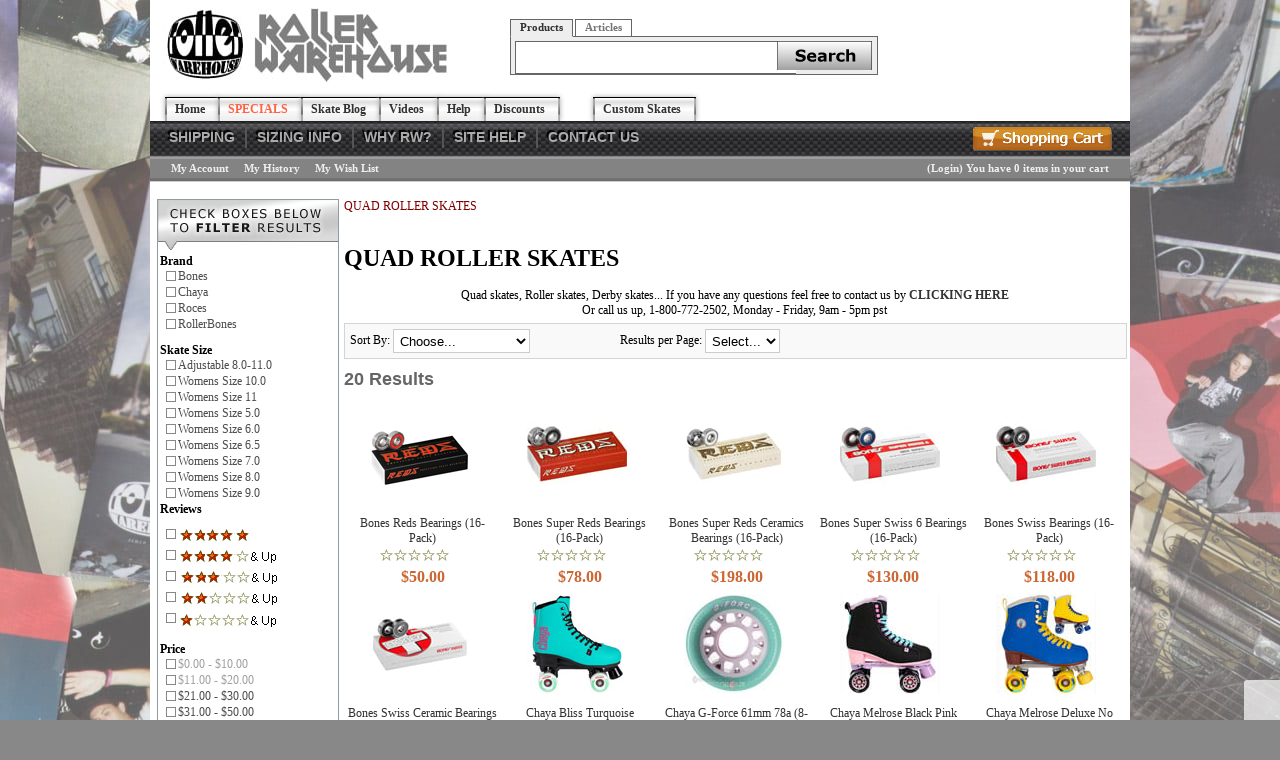

--- FILE ---
content_type: text/html
request_url: https://rollerwarehouse.com/QUAD-ROLLER-SKATES.asp
body_size: 8989
content:

<!DOCTYPE html>
<head>

	<meta http-equiv="Content-Type" content="text/html; charset=utf-8" />
	<link rel="shortcut icon" href="/images/favicon.ico" type="image/x-icon" />
<link rel="canonical" href="https://rollerwarehouse.com/QUAD-ROLLER-SKATES.asp"/>
<link rel="next" href="https://rollerwarehouse.com/QUAD-ROLLER-SKATES.asp?pgID=0"/>
<Title>QUAD ROLLER SKATES</Title>
<Meta name="Keywords" content="ROLLER, DERBY, Skating, Rolling, Sports, Lesbians, Women, Contact, Aggro, Fitness, Inline, Roll, Quad">
<meta property="fb:app_id" content="114406768624220" />
<meta property="og:site_name" content="Roller Warehouse"/>
<meta http-equiv="Content-Type" content="text/html; charset=iso-8859-1"><META NAME="robots" content="index, all">

<meta property="og:title" content="QUAD ROLLER SKATES"/>
<meta property="og:type" content="product"/>
<meta property="og:url" content="https://rollerwarehouse.com/QUAD-ROLLER-SKATES.asp"/>
<meta property="og:image" content=""/>
    <link rel="stylesheet" href="https://rollerwarehouse.com/includes/FontStyles.css" type="text/css" />
    <link href="/includes/css/opentip.css" rel="stylesheet" type="text/css" />

    
    <script src="https://code.jquery.com/jquery-3.5.1.min.js" integrity="sha256-9/aliU8dGd2tb6OSsuzixeV4y/faTqgFtohetphbbj0=" crossorigin="anonymous"></script>
    
    <link rel="stylesheet" href="/Custompages/Css/jquery-ui-1.8.13.custom.css" type="text/css" />
    <link href="/includes/css/mui.min.css"" rel="stylesheet" type="text/css" />
    <script src="/includes/js/mui.min.js" type="text/javascript"></script>

    <link rel="stylesheet" href="/Custompages/Css/common-styles-min.css" type="text/css" />

    <script src="/includes/js/opentip-jquery.min.js" type="text/javascript"></script>
    <script src="/includes/js/opentip-jquery-excanvas.min.js" type="text/javascript"></script>
    <script src="/includes/Sitescript-1.0-min.js" type="text/javascript"></script>
    <script src="/includes/js/autoaddress.js" type="text/javascript"></script>
    
    <script type="text/javascript" src="//ajax.googleapis.com/ajax/libs/jqueryui/1.12.1/jquery-ui.min.js"></script>
    
       
        <script type="text/javascript" src="/includes/js/jquery.history.js"></script>
        <script type="text/javascript">
            //$(document).ready(function() {
                var History = window.History,
		            State = History.getState();

                // Bind to State Change
                History.Adapter.bind(window, 'statechange', function () {
                    var State = History.getState();
                });
                var manualStateChange = true;

                History.Adapter.bind(window, 'statechange', function () {
                    if (manualStateChange == true) {
                        
                        location.reload();
                        
                    }
                    manualStateChange = true;
                });
            //}); 
        </script>
    
<script type="text/javascript"> 

 
  (function(i,s,o,g,r,a,m){i['GoogleAnalyticsObject']=r;i[r]=i[r]||function(){
      (i[r].q=i[r].q||[]).push(arguments)},i[r].l=1*new Date();a=s.createElement(o),
      m=s.getElementsByTagName(o)[0];a.async=1;a.src=g;m.parentNode.insertBefore(a,m)
  })(window,document,'script','//www.google-analytics.com/analytics.js','ga');


   ga('create', 'UA-401959-43', 'auto', {'allowLinker': true});
   ga('require','ec')
   ga('require', 'displayfeatures');
   ga('require', 'linkid', 'linkid.js');
   ga('set', 'dimension1', 'Sub-Category--Format_5--Level_1');   
   ga('set', 'dimension2', '18.118.163.115, 172.70.100.109');
  
   ga('create', 'UA-232442-1', 'auto', {'name': 't2'});
   ga('t2.require','ec');
   ga('t2.require', 'displayfeatures');
   ga('t2.require', 'linkid', 'linkid.js');
  
</script> 


<!---Prodct Detail View Begin--->


<!---Prodct Detail View End--->

<!---Checkout Buttons Begin--->
<script>
$(document).ready(function(){
    $(".proceed-to-checkout").click(function(){
             
        ga('send', 'event', 'Checkout', 'proceed to checkout', '');
        
        ga('t2.send', 'event',  'Checkout', 'proceed to checkout', '');
        
    });

    $(".keep-shopping").click(function(){
                
        ga('send', 'event', 'Checkout', 'continue shopping', '');
            
        ga('t2.send', 'event',  'Checkout', 'continue shopping', '');
        
    });
});
</script>
<!---Checkout Buttons End--->

<!---Search Events Begin--->
<script>
function trackSearchWithResults(query){
             
    ga('send', 'event', 'Search', 'search with results', query);
    
    ga('t2.send', 'event', 'Search', 'search with results', query);
    
}
function trackSearchWithOutResults(query){
        
    ga('send', 'event', 'Search', 'search with out results', query);
           
    ga('t2.send', 'event', 'Search', 'search with out results', query);
    
}
</script>
<!---Search Events End--->

<!---Remove From Cart begin--->


<script type="text/javascript"> 
     
        $(document).ready(function() {
            $(document).on("click", ".buy-button", function(){
                var prodID = $(this).closest('form').find('[name="ProdID"]').val();
                var tempProductData = getProductFrom(prodID, "PRODUCT");
                var obj = $.parseJSON(tempProductData);
                var sku = obj.product[0].productsku;
                var prodName = obj.product[0].productname;
                var prodQty = $(this).closest('form').find('[name="ProdQty"]').val();
                
                    
                ga('ec:addProduct', {
                    'id':sku,
                    'name':prodName
                });
                ga('ec:setAction', 'add');
                ga('send', 'event','Checkout', 'add to cart', sku);
                
                ga('t2.ec:addProduct', {
                    'id':sku,
                    'name':prodName
                });
                ga('t2.ec:setAction', 'add');
                ga('t2.send', 'event', 'Checkout', 'add to cart', sku);
                
            });
        });
 
 ga('send', 'pageview');
 ga('t2.send', 'pageview');

</script> 

<script type="text/javascript">
    function getProductFrom(productID, prodType)
    {
        var result;
        $.ajax({
            type:"post",
            url: "https://rollerwarehouse.com/GetProductData-action.asp",
            data: {prodID:productID, prodType:prodType},
            async: false,
            success: function(data){
                result = data;
            },
            datatType:"json"
        });
    return result;  
    }
</script> 

</head>

<body leftmargin="0" topmargin="0" marginwidth="0" marginheight="0" bgcolor="#ffffff" onload="showProdAlert('', '0', '', '');fnSetfocus();">
<div id="alertsDiv" style="display:none;">
<div id="productAddedAlert" >
	<div id="dialog-itemaddedalert" title="Item Added" class="divSiteContent" >
		Item Added:
		<br/>Your items have been added to cart.
		<div style="margin-top:10px;">
		<button name="btncontinue" class="continueshoppingbutton" onclick="$('#productAddedAlert').dialog('close');">Continue Shopping</button>
		</div>
		<div style="margin-top:10px;">
		<button name="viewcart" class="viewcart" onclick="document.location.href='viewcart.asp'">View Cart</button>
		</div>
		<div  style="margin-top:10px;">
		<button name="btnbegincheckout" class="begincheckoutbutton" onclick="document.location.href='st1-check-me-out.asp'">Begin Checkout</button>
		</div>
	</div>
</div>

</div>
<div id="bodywrapperdiv">

<script type="text/javascript">
	var $jQCart = jQuery;
   	var ShoppingCartFloatOpentip;
	
	     
		$jQCart(document).ready(function(){
            if ($jQCart("#ShoppingCartLink").length >0 && $jQCart("#ShoppingCartFloat").html().length> 0){
                var ShoppingCartFloatInput = $jQCart("#ShoppingCartLink");
                 ShoppingCartFloatOpentip = new Opentip(ShoppingCartFloatInput,$jQCart("#ShoppingCartFloat").html(), { borderWidth:1,borderRadius:0,borderColor:"#c0c0c0", stemLength: 10,target: "#ShoppingCartLink", hideOn:"mouseleave",  showOn: "mouseover", tipJoint: 'top',style:'glass',fixed:true,containInViewport:true,hideTriggers:["tip","trigger"]});
            }
					
		});
	
    var ShoppingCartFloatOpentip1
	
</script>

<table id="bodywrappertable" border="0" width="980" cellpadding="0" cellspacing="0" bgcolor="#ffffff" align="Center" class="site-main-table">

	<tr>
		<td align="center" valign="top">
			<table border="0" width="100%" cellpadding="0" cellspacing="0">
			<tr>
				<td align="center" valign="middle">
<div id="header2">
	
	<div id="header_top">
		
		<div id="logo2"><a href="//rollerwarehouse.com" title="Aggressive Skate Shop"><img src="images/products/topleft_logo.jpg" /></a></div>
		
		<div id="search">
			
			<ul class="tabs">
				
				<li><a class="current" href="#">Products</a></li>
				
				<li><a href="#">Articles</a></li>
			
			</ul>
			
			<div class="panes">
				
				<div style="display: block;">
					
					<form style="display: block;" name="frmSearch" id="frmSearch" action="search.asp" method="post">
						
						<input value="y" name="frmSearch" type="hidden" />
						
						<input id="stS1" name="stS" type="text" />
						
						<input value="" class="submit_btn" type="submit" />
						
						<input value="1" name="csess" type="hidden" />
					
					</form></div>
				
				<div style="display: none;">
					
					<form style="display: block; width: 362px;" name="frmSearch" id="frmSearch" action="//blog.rollerwarehouse.com/" method="get">
						
						<input value="y" name="userInput" type="hidden" />
						
						<input id="stS2" name="stS2" type="text" />
						
						<input value="" class="submit_btn" type="submit" />
					
					</form></div></div>
			
			<script src="https://connect.facebook.net/en_US/all.js?hash=00236f64e4cb1a81b500bb3679ab971a" async="" crossorigin="anonymous">
			//<![CDATA[
			
			//]]>
			</script>
			<script src="https://connect.facebook.net/en_US/all.js?hash=2c21e0e08d1d898cbd6cfd086e71a754" async="" crossorigin="anonymous">
			//<![CDATA[
			
			//]]>
			</script>
			
			<script src="https://connect.facebook.net/en_US/all.js?hash=2c21e0e08d1d898cbd6cfd086e71a754" async="" crossorigin="anonymous">
			//<![CDATA[
			
			//]]>
			</script>
			
			<script src="https://connect.facebook.net/en_US/all.js?hash=2c21e0e08d1d898cbd6cfd086e71a754" async="" crossorigin="anonymous">
			//<![CDATA[
			
			//]]>
			</script>
			
			<script src="https://connect.facebook.net/en_US/all.js?hash=2c21e0e08d1d898cbd6cfd086e71a754" async="" crossorigin="anonymous">
			//<![CDATA[
			
			//]]>
			</script>
			
			<script src="https://connect.facebook.net/en_US/all.js?hash=2c21e0e08d1d898cbd6cfd086e71a754" async="" crossorigin="anonymous">
			//<![CDATA[
			
			//]]>
			</script>
			
			<script src="https://connect.facebook.net/en_US/all.js?hash=2c21e0e08d1d898cbd6cfd086e71a754" async="" crossorigin="anonymous">
			//<![CDATA[
			
			//]]>
			</script>
			
			<script src="https://connect.facebook.net/en_US/all.js?hash=4b32856e101bc02ac9e7bd6a27efa0eb" async="" crossorigin="anonymous">
			//<![CDATA[
			
			//]]>
			</script>
			
			<script id="facebook-jssdk" src="//connect.facebook.net/en_US/all.js#xfbml=1">
			//<![CDATA[
			
			//]]>
			</script>
			
			<script type="text/javascript">
			//<![CDATA[
			$("ul.tabs").tabs("div.panes &amp;amp;gt; div");
			//]]>
			</script></div>
		
		<div id=""></div></div>
	
	<!--
	Header_top
	-->
	
	
	
	<div id="tabs2">
		
		<ul>
			
			<li><a title="Home" href="//rollerwarehouse.com">
					
					<div>Home</div></a></li>
			
			<li><span style="font-weight: bold;"><a title="Specials" href="//rollerwarehouse.com/specials.asp">
						
						<div><span style="color: rgb(255, 99, 71);">SPECIALS</span></div></a></span></li>
			
			<li><a title="Skate Blog" href="//blog.rollerwarehouse.com/">
					
					<div>Skate Blog</div></a></li>
			
			<li><a title="Aggessive-Skating-Videos" href="//rollerwarehouse.com/site_videos.asp">
					
					<div>Videos</div></a></li>
			
			<li><a title="Help" href="//rollerwarehouse.com/custservice.asp ">
					
					<div>Help</div></a></li>
			
			<li><a title="Skate Blog" href="//rollerwarehouse.com/discounts.asp">
					
					<div>Discounts</div></a></li>
			
			<li><a title="Custom Skates" href="//rollerwarehouse.com/custom-skates.asp" class="tab3">
					
					<div>Custom Skates</div></a></li>
		
		</ul></div>
	
	<!--
	tabs2
	-->
	
	
	
	<div id="nav_top" class="nav_top">
		
		<div id="nav_top_cart"><a href="viewcart.asp"><img src="/images/header3/btn_cart.gif" width="139" height="24" /></a></div>
		
		<ul>
			
			<li><a href="//rollerwarehouse.com/shipping.asp" title="Home">SHIPPING</a></li>
			
			<li><a href="//rollerwarehouse.com/Aggressive-Skate-Sizing.asp" title="Home" class="divider">SIZING INFO</a></li>
			
			<li><a href="//rollerwarehouse.com/why-rw.asp" title="Home" class="divider">WHY RW?</a></li>
			
			<li><a href="//rollerwarehouse.com/custservice.asp" title="Home" class="divider">SITE HELP</a></li>
			
			<li><a href="//rollerwarehouse.com/contact-info.asp" title="Home" class="divider">CONTACT US</a></li>
		
		</ul></div>
	
	<!--
	nav-top
	-->
	
	
	
	<div id="nav_sub">
		
		<div id="sub_left"><a href="https://rollerwarehouse.com/register.asp">My Account</a><a href="status-order.asp">My History</a><a href="//rollerwarehouse.com/viewwishlist.asp">My Wish List</a></div>
		
		<div id="sub_right"> (<a href="https://rollerwarehouse.com/login.asp">Login</a>) <a href="//rollerwarehouse.com/viewcart.asp">You have 0 items in your cart</a></div></div>
	
	<!--
	start promo banner
	-->
	
	
	
	<div style=" float: left; height: 24px; width: 100%;padding-top:10px;display:none;" id="promo_banner"><a href="//rollerwarehouse.com/blading-cup-2012.asp"><img src="/images/products/header/bladingcup2-header-banner.png" /></a>
		
		<div>
			
			<!--
			end-promo-banner
			-->
			
			
			
			<!--
			nav_sub
			-->
			
			</div>
		
		<div id="fb-root" class=" fb_reset fb_reset fb_reset fb_reset fb_reset fb_reset fb_reset fb_reset fb_reset fb_reset fb_reset fb_reset fb_reset fb_reset fb_reset">
			
			<div style="position: absolute; top: -10000px; height: 0px; width: 0px;">
				
				<div>
					
					<iframe name="fb_xdm_frame_https" allowtransparency="true" scrolling="no" id="fb_xdm_frame_https" aria-hidden="true" title="Facebook Cross Domain Communication Frame" tabindex="-1" style="border: medium none;" src="https://s-static.ak.facebook.com/connect/xd_arbiter/FX-Xf5fQjUk.js?version=41#channel=f2e861dd9b3df6e&amp;origin=https%3A%2F%2Frollerwarehouse.com" frameborder="0"></iframe></div></div>
			
			<div style="position: absolute; top: -10000px; height: 0px; width: 0px;">
				
				<div></div></div>
			
			<div style="position: absolute; top: -10000px; height: 0px; width: 0px;">
				
				<div>
					
					<iframe name="fb_xdm_frame_https" allowtransparency="true" scrolling="no" id="fb_xdm_frame_https" aria-hidden="true" title="Facebook Cross Domain Communication Frame" tabindex="-1" style="border: medium none;" src="https://s-static.ak.facebook.com/connect/xd_arbiter/FX-Xf5fQjUk.js?version=41#channel=f1ba7bafb23453&amp;origin=https%3A%2F%2Frollerwarehouse.com" frameborder="0"></iframe></div></div>
			
			<div style="position: absolute; top: -10000px; height: 0px; width: 0px;">
				
				<div></div></div>
			
			<div style="position: absolute; top: -10000px; height: 0px; width: 0px;">
				
				<div>
					
					<iframe src="https://s-static.ak.facebook.com/connect/xd_arbiter/7r8gQb8MIqE.js?version=41#channel=f2fe392f9944628&amp;origin=https%3A%2F%2Frollerwarehouse.com" style="border: medium none;" tabindex="-1" title="Facebook Cross Domain Communication Frame" aria-hidden="true" id="fb_xdm_frame_https" scrolling="no" allowtransparency="true" name="fb_xdm_frame_https" frameborder="0"></iframe></div></div>
			
			<div style="position: absolute; top: -10000px; height: 0px; width: 0px;">
				
				<div></div></div>
			
			<div style="position: absolute; top: -10000px; height: 0px; width: 0px;">
				
				<div>
					
					<iframe name="fb_xdm_frame_https" allowtransparency="true" scrolling="no" id="fb_xdm_frame_https" aria-hidden="true" title="Facebook Cross Domain Communication Frame" tabindex="-1" style="border: medium none;" src="https://s-static.ak.facebook.com/connect/xd_arbiter/DU1Ia251o0y.js?version=41#channel=f13f0106d47e1b&amp;origin=https%3A%2F%2Frollerwarehouse.com" frameborder="0"></iframe></div></div>
			
			<div style="position: absolute; top: -10000px; height: 0px; width: 0px;">
				
				<div></div></div>
			
			<div style="position: absolute; top: -10000px; height: 0px; width: 0px;">
				
				<div>
					
					<iframe name="fb_xdm_frame_https" allowtransparency="true" allowfullscreen="true" scrolling="no" id="fb_xdm_frame_https" aria-hidden="true" title="Facebook Cross Domain Communication Frame" tabindex="-1" style="border: medium none;" src="https://staticxx.facebook.com/connect/xd_arbiter/r/0sTQzbapM8j.js?version=42#channel=f1a829bec41243e&amp;origin=https%3A%2F%2Frollerwarehouse.com" frameborder="0"></iframe></div></div>
			
			<div style="position: absolute; top: -10000px; height: 0px; width: 0px;">
				
				<div></div></div>
			
			<div style="position: absolute; top: -10000px; height: 0px; width: 0px;">
				
				<div>
					
					<iframe name="fb_xdm_frame_https" allowtransparency="true" allowfullscreen="true" scrolling="no" id="fb_xdm_frame_https" aria-hidden="true" title="Facebook Cross Domain Communication Frame" tabindex="-1" style="border: medium none;" src="https://staticxx.facebook.com/connect/xd_arbiter/r/0sTQzbapM8j.js?version=42#channel=f8e57ee7f2655&amp;origin=https%3A%2F%2Frollerwarehouse.com" frameborder="0"></iframe></div></div>
			
			<div style="position: absolute; top: -10000px; height: 0px; width: 0px;">
				
				<div></div></div>
			
			<div style="position: absolute; top: -10000px; height: 0px; width: 0px;">
				
				<div>
					
					<iframe name="fb_xdm_frame_https" allowtransparency="true" allowfullscreen="true" scrolling="no" id="fb_xdm_frame_https" aria-hidden="true" title="Facebook Cross Domain Communication Frame" tabindex="-1" style="border: medium none;" src="https://staticxx.facebook.com/connect/xd_arbiter/r/Z2duorNoYeF.js?version=42#channel=f2e204d813343a&amp;origin=https%3A%2F%2Frollerwarehouse.com" frameborder="0"></iframe></div></div>
			
			<div style="position: absolute; top: -10000px; height: 0px; width: 0px;">
				
				<div></div></div>
			
			<div style="position: absolute; top: -10000px; width: 0px; height: 0px;">
				
				<div></div></div>
			
			<div style="position: absolute; top: -10000px; width: 0px; height: 0px;">
				
				<div></div></div>
			
			<div style="position: absolute; top: -10000px; width: 0px; height: 0px;">
				
				<div></div></div>
			
			<div style="position: absolute; top: -10000px; width: 0px; height: 0px;">
				
				<div></div></div>
			
			<div style="position: absolute; top: -10000px; width: 0px; height: 0px;">
				
				<div></div></div>
			
			<div style="position: absolute; top: -10000px; width: 0px; height: 0px;">
				
				<div></div></div>
			
			<div style="position: absolute; top: -10000px; width: 0px; height: 0px;">
				
				<div></div></div>
			<div style="position: absolute; top: -10000px; width: 0px; height: 0px;">
				<div></div></div></div>
		
		<script>
		//<![CDATA[
		(function(d, s, id) { var js, fjs = d.getElementsByTagName(s)[0]; if (d.getElementById(id)) return; js = d.createElement(s); js.id = id; js.src = "//connect.facebook.net/en_US/all.js#xfbml=1"; fjs.parentNode.insertBefore(js, fjs);}(document, 'script', 'facebook-jssdk'));
		//]]>
		</script></div></div>

<div id="fb-root" class=" fb_reset">
	
	<div style="position: absolute; top: -10000px; height: 0px; width: 0px;">
		
		<div>
			
			<iframe name="fb_xdm_frame_https" allowtransparency="true" scrolling="no" id="fb_xdm_frame_https" aria-hidden="true" title="Facebook Cross Domain Communication Frame" tabindex="-1" style="border: medium none;" src="https://s-static.ak.facebook.com/connect/xd_arbiter/FX-Xf5fQjUk.js?version=41#channel=f28f6236fe8811&amp;origin=https%3A%2F%2Frollerwarehouse.com" frameborder="0"></iframe></div></div>
	
	<div style="position: absolute; top: -10000px; height: 0px; width: 0px;">
		
		<div></div></div></div>

<div class=" fb_reset" id="fb-root">
	
	<div style="position: absolute; top: -10000px; height: 0px; width: 0px;">
		
		<div>
			
			<iframe src="https://s-static.ak.facebook.com/connect/xd_arbiter/FX-Xf5fQjUk.js?version=41#channel=fc83652163fb7e&amp;origin=https%3A%2F%2Frollerwarehouse.com" style="border: medium none;" tabindex="-1" title="Facebook Cross Domain Communication Frame" aria-hidden="true" id="fb_xdm_frame_https" scrolling="no" allowtransparency="true" name="fb_xdm_frame_https" frameborder="0"></iframe></div></div>
	
	<div style="position: absolute; top: -10000px; height: 0px; width: 0px;">
		
		<div></div></div></div></td>						
			</tr>
			</table>
		</td>
	</tr>
	
    <tr>
		<td align="center" bgcolor="#ffffff" valign="top" class="site-middle-td">
		<div class="body-middle-div">
		<table bgcolor="#ffffff" border="0" cellpadding="0" cellspacing="0" valign="top" width="100%" class="body-middle-table">
		<tr class="topbannerrow" bgcolor="#ffffff">
		<td align="center" colspan="5">
			<table border="0" cellspacing="0" cellpadding="0" width="100%">
				<tr bgcolor="#ffffff">
					<td align="center">
<?xml version="1.0" encoding="UTF-16"?><table width="100%" cellspacing="0" border="0"><tr><td><br />
</td></tr></table>					</td>
				</tr>
			</table>
		</td>
	</tr>
			
				<tr>
				<td align="left" valign="top" class="leftnavigationtd-guided">
							
				<table border="0" cellpadding="0" cellspacing="0" width="180" class="GuidedNavMainTable">
				<tr>
				<td valign="top"><img src="/images/StoreFront_System_Images/guidednavigation_header.gif" border="0" alt="" />
				<div id="GuidedNavLeftMenuProcess" style="visibility:hidden;display:none;width:180px;">
				<table cellpadding="0" cellspacing="0" border="0" width="180">
				<tr>
					<td><img src="/images/StoreFront_System_Images/ajax_loader.gif" alt="" style="border:0;" /></td>
				</tr>
				</table>
				</div>
				<div id="guidednavmenuprocessingdiv" class="guidednavmenuprocessing" style="display:none;position:absolute;min-height:125px;"><img src="/images/StoreFront_System_Images/ajax_loader.gif" alt="" style="border:0;position:absolute;" /></div>				
				<div id="GuidedNavLeftMenu" style="visibility:visible;display:block;width:180px;min-height:125px;">
				
	
				</div>
				</td>
				</tr>
				</table>
			
					<table border="0" cellpadding="0" cellspacing="0" width="180" id="getsslseals">
						<tr class="blankrow">
							<td width="5"><img src="/images/clear.gif" border="0" width="5" height="1" alt=""></td>
							<td width="170" valign="top">&nbsp;</td>
							<td width="5"><img src="/images/clear.gif" border="0" width="5" height="1" alt=""></td>
						</tr>
						<tr>
							<td width="5"><img src="/images/clear.gif" border="0" width="5" height="1" alt=""></td>
							<td width="170" align="center" valign="top">&nbsp;
								<!-- SSL Code. -->
								
	<!--Thawte SSL Seal Code:-->
	<!-- Thawte SSL Seal Icon tag. Do not edit. --> 
	<!--<script src="https://siteseal.thawte.com/cgi/server/thawte_seal_generator.exe"></script>-->
	<!--End Thawte SSL Seal Icon tag.--> 

	<!-- GeoTrust QuickSSL [tm] Smart Icon tag. Do not edit. --> 
	<!--<SCRIPT LANGUAGE="JavaScript" TYPE="text/javascript" SRC="//smarticon.geotrust.com/si.js"></SCRIPT>-->
	<!-- end GeoTrust Smart Icon tag -->
	
	<!--Verisign SSL Seal Code - SSL Seal Icon tag. Do not edit.-->
	<!--<script src=https://seal.verisign.com/getseal?host_name=www.sitename.com&size=M&use_flash=NO&use_transparent=NO&lang=en></script>-->
	<!--End Verisign SSL Seal Icon tag.--> 
	
	
	<span id='menu'></span>
		<Script Language="Javascript">
		function fnCallOpenWindow(sVerifyURL)
		{
			if (sVerifyURL == '') return true
			var newWin = window.open('VerifyCertificate.asp?VerificationURL=' + sVerifyURL,'verifyCert','width=516px,height=500px,status=yes,scrollbars=yes');
			newWin.focus();
		}		
		
		function fnEmpty(){}
		function clickImage(e)
		  {
		  
			//For the Netscape Navigator browsers	
			if (navigator.appName == 'Netscape' && e.target.name=='sslImage'){// && e.which == 3) {
			oncontextmenu="return false";
			fnCallOpenWindow('');
			oncontextmenu="return false";
			return false;
			}
			
			
			//For the Internet Explorer Browsers
			if ((document.all) && event.srcElement.name == "sslImage"){// && event.button==2) {
			oncontextmenu="return false";	
			fnCallOpenWindow('');
			return false;
			}
			else return true;
		  }
			
		if (document.layers) 
		  {
		  document.captureEvents(Event.MOUSEDOWN);
		  }
		  document.onmousedown=clickImage;
		</script>


<!-- Begin Official PayPal Seal -->
<!--a href="https://www.paypal.com/verified/pal=PayPal%40MITea.com" target="_blank"><img src="http://images.paypal.com/images/verification_seal.gif" border="0" alt="Official PayPal Seal"></A-->
<!-- End Official PayPal Seal --><br>
						    </td>
						    <td width="5"><img src="/images/clear.gif" border="0" width="5" height="1" alt=""></td>
						</tr>
					</table>
				</td>
				<!--<td align="left" valign="top" bgcolor=""><img src="" border="0" width="4" height="1" alt=""></td>-->		
				
				<td align="left" valign="top" id="mainContent_TD" height="600" bgcolor="#ffffff"  width=980 colspan=4 >
				<input type="hidden" id="MelissaDataUrl" value="https://expressentry.melissadata.net/" /><input type="hidden" id="MelissaDataId"  value="118811149"  /><input type="hidden" id="AddressSuggestionLicense"  value="1"  /><input type="hidden" id="AdminPanelAddressSugg"  value="0"  />
<table border="0" cellpadding="0" cellspacing="0" width="100%">
<tr>
	
	<td width="100%" align="left" colspan="2"><div itemscope itemtype="https://schema.org/WebPage" class="guidednav-categorytree"><div id="breadcrumb" itemtype="https://schema.org/BreadcrumbList" itemprop="breadcrumb" itemscope="breadcrumblist"><span itemprop="itemListElement" itemscope itemtype="https://schema.org/ListItem"><span class="guidednav-treefinalcat" itemprop="name">QUAD ROLLER SKATES</span></span></div></div></td>
</tr>
<tr>
    <td><div class="guidednav-categoryname"><h1 class="productlisting">QUAD ROLLER SKATES</h1></div></td>
</tr>
</table>
<div id="GuidedNavDataProcess" style="visibility:hidden;display:none;width:180px;" class="GuidedNavProcessDiv">
<table cellpadding="0" cellspacing="0" border="0" width="180">
<tr>
	<td><img src="/images/StoreFront_System_Images/ajax_loader.gif" alt="" style="border:0;" /></td>
</tr>
</table>
</div>

<div class="guidednavdescription">

<div align="center">Quad skates, Roller skates, Derby skates...  If you have any questions <span style=""><span style=""><span style=";">feel free to contact us by <a href="https://rollerwarehouse.com/contact-info.asp"><span style="font-weight: bold;">CLICKING HERE</span></a></span></span></span><br />
	
	
	
	
	
	
	
Or call us up, 1-800-772-2502, Monday - Friday, 9am - 5pm pst</div>
</div>

<div class="guidednav-menuwrapper">
<div id="guidednavdataprocessingdiv" class="guidednavdataprocessing" style="display:none;position:absolute;min-height:125px;"><img src="/images/StoreFront_System_Images/ajax_loader.gif" alt="" style="border:0;position:absolute;" /></div>
    <div id="GuidedNavRightContent" style="visibility:visible;display:block;min-height:125px;">
    
    
<script type="text/javascript" src="/includes/js_sub-category.js" type="text/javascript"></script>

    </div>

    <div class="guidednavviewallmessagediv" id="guidedNavViewAllDiv">
    Clicking <a href="https://rollerwarehouse.com/QUAD-ROLLER-SKATES.asp?pgId=0">View All</a> displays all results and may take longer for page to load.
    </div>
    
</div>
<div class="clearfix"></div>
<div class="guidednav-categoryfooter">
<div id="categorydescriptiondiv">


</div>

</div>

<script type="text/javascript">
	var sBackOrderItemNotInStockMessage = "The item {{PRODUCTNAME}} is no longer available.";
	var sBackOrderWhenItemWillbeBack = "This item has been added to your shopping cart.\n You may order {{PRODUCTNAME}} but it's not available for immediate shipment.";
</script>
<script type="text/javascript">
    $(document).ready(function() {
        
                fnGetGuidedNav('https://rollerwarehouse.com/', '?cID=0&scID=388&mID=-1&gnsPvar=&gnsPatt=&gnsBrnd=&gnsPrge=&gnsScat=&gnsRev=&gnsScTree=&gnsTid=58147&pgID=1',true);                
        
    });

    function fnresetfilters()
    {
        location.href = 'https://rollerwarehouse.com/QUAD-ROLLER-SKATES.asp';
    }
    $(window).scroll(function () {
      //set scroll position in session storage
      sessionStorage.scrollPos = $(window).scrollTop();
    });
    var initScrollPos = function () {
       //return scroll position in session storage
       $(window).scrollTop(sessionStorage.scrollPos || 0)
    };
    $(document).ready(function() {
        window.onload = initScrollPos;
    });
</script>


</td>	
	
</tr>

</table>
</div>
	</td>
</tr>
<tr>
	<td align="center" valign="middle" bgcolor="">
    <div class="body-footer-div">
	<table border="0" cellspacing="0" cellpadding="0" width="100%" class="body-footer-table">
		<tr>			
			<td align="center" bgcolor="">
				
<div id="footer-wrapper">
	
	<div id="footer">
		
		<div id="f1"><span class="hdrButn">Trust us for Skates</span>
			
			<p class="footer-brdr">Roller Warehouse is proud to offer the finest selection of Aggressive Inline Skates in the United States. These skates are specially designed with a focus on grinding, spins, &amp; tricks at the skatepark or on the streets. We only carry trustworthy brands with a focus on quality &amp; advancing this style of skating further. We've been around since 1994 through thick &amp; thin. We're proud to still be providing products to die hard skaters.<br />
				
				</p></div>
		
		<div class="footer-col" id="f2"><span class="hdrButn">Expert Skate Advice</span>
			
			<p class="footer-brdr">Our staff comes complete with expert skaters that have spent a majority of their lives dedicated to Aggressive Inline Skating &amp; have a vast knowledge on products and hardware old and new. We actually answer the phone when you call and we'll do our best to answer all your questions. We're in the shop Monday thru Friday, 9am - 5pm pst. Need help picking a skate or wheels or frames? Give us a call!</p></div>
		
		<div class="footer-col" id="f3"><span class="hdrButn">Customer Service</span>
			
			<div class="footer-brdr">
				
				<div class="ftr-space"><a href="contact-info.asp"><img alt="" src="/images/header3/btn-email-us.gif" name="btnemailus" width="143" height="56" border="0" /></a></div>
				
				<ul>
					
					<li><a href="/CustService.asp">Help Center / FAQ</a></li>
					
					<li><a href="/why-rw.asp">Price Matching</a></li>
					
					<li><a href="/contact-info.asp">Contact Us</a></li>
					
					<li><a href="/status-order.asp">Track your order</a></li>
				
				</ul>
				
				<div class="years"><a href="why-rw.asp"><img usemap="#Map2" alt="Aggressive Skates for 16 Years" src="/images/header3/rw_since_1994.gif" width="160" height="77" border="0" /></a> Satisfaction Guaranteed 
					
					<map id="Map2" name="Map2">
						
						<area alt="Satisfaction Guaranteed!" href="why-rw.asp" coords="-9,-8,161,78" shape="rect" />
					
					</map></div></div></div>
		
		<div id="f4"><span class="hdrButn">Follow Us:</span>
			
			<div class="ftr-space"><img usemap="#Map" alt="Social Sites" src="/images/header3/social.gif" width="250" height="60" border="0" />
				
				<map id="Map" name="Map">
					
					<area alt="Roller Warehouse on MySpace" target="_blank" href="https://instagram.com/rollerwarehouse" coords="195,1,249,48" shape="rect" />
					
					<area alt="Roller Warehouse on Twitter" target="_blank" href="https://www.youtube.com/rollingtv" coords="129,2,183,49" shape="rect" />
					
					<area alt="Roller Warehouse on Facebook" target="_blank" href="https://facebook.com/rollerwarehouse" coords="2,1,53,47" shape="rect" />
					
					<area alt="Roller Warehouse on YouTube" target="_blank" href="https://www.twitter.com/rollerwarehouse" coords="64,0,118,47" shape="rect" />
				
				</map></div>Specializing in Razors, Rollerblade, USD, Standard, Mesmer, TNEC, Faction, Gawds, Roces, Remz, K2 and many more. We sell all types of skate parts a wide range of skates. We also sell recreational skates and quad skates! <br />
			
			
			
			<div id="copyright2">&copy; Roller Warehouse, Inc. - All Rights Reserved <img id="trustedsite-008cbfc1b3c34b2aa8f3c4e390a9dd02-image-bg" src="//cdn.ywxi.net/static/img/tm-float-bg-right-bottom.png" alt="McAfee SECURE" class="trustedsite-floating-element" style="margin: 0px !important; padding: 0px !important; border: 0px none !important; background: rgba(0, 0, 0, 0) none repeat scroll 0% 0% !important; max-width: none !important; max-height: none !important; position: fixed !important; width: 100px; height: 40px !important; z-index: 1000002 !important; bottom: 0px !important; right: -56px; display: none;" /></div></div></div></div>

<div class="trustedsite-floating-element" style="margin: 0px !important; padding: 0px !important; border: 0px none !important; max-width: none !important; max-height: none !important; z-index: 1000001; width: 36px !important; height: 40px !important; position: fixed; background: rgb(255, 255, 255) none repeat scroll 0% 0% !important; opacity: 0.7 !important; right: 0px; bottom: 0px; border-top-left-radius: 3px;"></div><img id="trustedsite-008cbfc1b3c34b2aa8f3c4e390a9dd02-image-bg" src="//cdn.ywxi.net/static/img/tm-float-bg-right-bottom.png" alt="McAfee SECURE" class="trustedsite-floating-element" style="margin: 0px !important; padding: 0px !important; border: 0px none !important; background: rgba(0, 0, 0, 0) none repeat scroll 0% 0% !important; max-width: none !important; max-height: none !important; position: fixed !important; width: 100px; height: 40px !important; z-index: 1000002 !important; bottom: 0px !important; right: -56px; display: none;" />

<div id="trustedsite-tm-image" title="TrustedSite Certified" style="margin: 0px; padding: 0px; border: 0px none; background: rgb(255, 255, 255) url(" https:="" cdn.ywxi.net="" meter="" rollerwarehouse.com="" 205.svg?ts="1636041604952&amp;l=en-US" )"="" no-repeat="" scroll="" center="" 92px="" 38px;="" max-width:="" none;="" max-height:="" position:="" fixed;="" height:="" 38px="" !important;="" width:="" overflow:="" bottom:="" -13px;="" right:="" 0px="" z-index:="" 1000003="" cursor:="" pointer="" box-shadow:="" rgba(0,="" 0,="" 0.2)="" 5px="" 0px;="" border-top-left-radius:="" 2px;="" transition:="" all="" 0.2s="" ease="" 0s;"="" hidden="">
	
	<div></div></div>
				
			</td>			
		</tr>	
	</table>
    </div>
	</td>		
</tr>

<tr>
	<td align="left" valign="middle" bgcolor="">
    <div class="body-footergoecartlogo-div">
	<table border="0" cellspacing="0" cellpadding="0" width="100%" class="body-footergoecartlogo-table">
		<tr>
			<td align="left" bgcolor="" valign="middle" >
            <a href="https://www.Pulse-Commerce.com/">
                <img src="https://cn.gograbit.com/gc-images/order_management_system.gif" alt="Order Management System by Pulse Commerce" title="Order Management System by Pulse Commerce" style="border:0px;" />
            </a>
			
			
			</td>
		</tr>
	</table>
    </div>
	</td>
</tr>

</table>
	</td>
</tr>
</table>

<script>
    $("input[type='text'],input[type='password']").removeAttr("placeholder");    
</script>

</div>
<script defer src="https://static.cloudflareinsights.com/beacon.min.js/vcd15cbe7772f49c399c6a5babf22c1241717689176015" integrity="sha512-ZpsOmlRQV6y907TI0dKBHq9Md29nnaEIPlkf84rnaERnq6zvWvPUqr2ft8M1aS28oN72PdrCzSjY4U6VaAw1EQ==" data-cf-beacon='{"version":"2024.11.0","token":"c4766a69d8ea4e6382d0761d2dd5a3e0","server_timing":{"name":{"cfCacheStatus":true,"cfEdge":true,"cfExtPri":true,"cfL4":true,"cfOrigin":true,"cfSpeedBrain":true},"location_startswith":null}}' crossorigin="anonymous"></script>
</body>
</html>


--- FILE ---
content_type: text/html
request_url: https://rollerwarehouse.com/getguidednavigationpagecontent.asp?cID=0&scID=388&mID=-1&gnsPvar=&gnsPatt=&gnsBrnd=&gnsPrge=&gnsScat=&gnsRev=&gnsScTree=&gnsTid=58147&pgID=1&SortBy=&GdPageSize=?
body_size: 1665
content:

<script type="text/javascript" src="/includes/js_sub-category.js" type="text/javascript"></script>
<div id="getproductdisplaydiv">
<input type="hidden" name="hidCurrentPageNumber" id="hidCurrentPageNumber" value="1"><table border="0" cellpadding="0" cellspacing="0" width="100%" id="getproductdisplaytable">
	<tr class="pagingtoprow">
<td colspan="22">
<div class="pagingtopsectiondiv">
<table border="0" width="100%" cellpadding="0" cellspacing="0">
<tr>
<td align="left" nowrap width="35%">
<div class="guidednav-sortbytext">Sort By:</div>
<div class="guidednav-sortbycontrol"><select name="cbosortbyguided" id="cbosortbyguided" onchange="javascript:fnGetGuidedNavSort('https://rollerwarehouse.com/getguidednavigationpagecontent.asp', '?cID=0&scID=388&mID=-1&gnsPvar=&gnsPatt=&gnsBrnd=&gnsPrge=&gnsScat=&gnsRev=&gnsScTree=&gnsTid=58147&pgID=1', this);">
<option value="">Choose...</option>
<option value="PriceAsc" >Price: Low to High</option>
<option value="PriceDesc" >Price: High to Low</option>
<option value="Name" >Alphabetical A to Z</option>
<option value="namedesc" >Alphabetical Z to A</option>
<option value="newarrivals" >New Arrivals</option>
<option value="highestrated" >Highest Rated</option>
<option value="bestsellers" >Best Sellers</option>
</select></div>
</td>
<td align="left" nowrap width="35%">
<div class="guidednav-pagesizetext">Results per Page:</div>
<div class="guidednav-pagesizecontrol"><select name="cboresultsguided" id="cboresultsguided" onchange="javascript:fnGetGuidedNavPageSize('https://rollerwarehouse.com/getguidednavigationpagecontent.asp', '?cID=0&scID=388&mID=-1&gnsPvar=&gnsPatt=&gnsBrnd=&gnsPrge=&gnsScat=&gnsRev=&gnsScTree=&gnsTid=58147&pgID=1', this);">
<option value="">Select...</option>
<option value="20" >20</option>
<option value="40" >40</option>
<option value="60" >60</option>
<option value="80" >80</option>
<option value="100" >100</option>
</select></div>
</td>
<td align="right" width="30%">
<div class="pagingtopdiv">
<table border="0" cellspacing="0" cellpadding="0" width="100%">
</table>
</div>
		</td>
	</tr>
	</table>
	</div>
<table border="0" width="100%" cellpadding="0" cellspacing="0">
	<tr class="pagingtoprow">
<td align="left" nowrap colspan="3"><span class="pagingtoptext">20 Results</span></td>	</tr>
	</table>
	</td>
	</tr>
</table>
<div class="getproductdisplay-innerdiv">
<input type="hidden" name="hidGuidedSortBy" id="hidGuidedSortBy" value="">
<input type="hidden" name="hidGuidedPageSize" id="hidGuidedPageSize" value="25">
<table border="0" cellspacing="0" cellpadding="4" class="getproductdisplay-innertable" width="100%">
	<tr>				<td width="20%" style="vertical-align: bottom;" align="Center" class="image-cell"><a class="newnav itemimagelink" href="https://rollerwarehouse.com/bones-reds-bearings-16-pack.asp"><img  id='prodImage-2101'    src="/images/skates/T_130BNS9902.jpg" border="0" ></a>&nbsp;&nbsp;</td>
				<td width="20%" style="vertical-align: bottom;" align="Center" class="image-cell"><a class="newnav itemimagelink" href="https://rollerwarehouse.com/bones-super-reds-bearings-16-pack.asp"><img  id='prodImage-2102'    src="/images/skates/T_130BNS9903.jpg" border="0" ></a>&nbsp;&nbsp;</td>
				<td width="20%" style="vertical-align: bottom;" align="Center" class="image-cell"><a class="newnav itemimagelink" href="https://rollerwarehouse.com/bones-super-reds-ceramics-16-pack.asp"><img  id='prodImage-2103'    src="/images/skates/T_130BNS9904.jpg" border="0" ></a>&nbsp;&nbsp;</td>
				<td width="20%" style="vertical-align: bottom;" align="Center" class="image-cell"><a class="newnav itemimagelink" href="https://rollerwarehouse.com/bones-super-swiss-6-bearings-16-pack.asp"><img  id='prodImage-2104'    src="/images/skates/T_130BNS9905.jpg" border="0" ></a>&nbsp;&nbsp;</td>
				<td width="20%" style="vertical-align: bottom;" align="Center" class="image-cell"><a class="newnav itemimagelink" href="https://rollerwarehouse.com/bones-swiss-bearings-16-pack.asp"><img  id='prodImage-2105'    src="/images/skates/T_130BNS9906.jpg" border="0" ></a>&nbsp;&nbsp;</td>
</tr>
	<tr>				<td width="20%" align="Center" valign="top" class="name-cell"><a class="newnav itemnamelink" href="https://rollerwarehouse.com/bones-reds-bearings-16-pack.asp">Bones Reds Bearings (16-Pack)</a><div class='ratingCon noTotal'><div class='avgRating'><img src="/images/StoreFront_System_Images/result-stars0.gif" alt="Rating: 0" title="Rating: 0"></div><div style='clear:both;'></div></div>		<div  id='prodPrice-2101' class="guidednav-itempricediv"><div class="categorylist-itemgroup-price"><span class="modelheadYourPriceLabel">Your Price</span> <span class="modelheadYourPrice">$50.00</span>
</div>		</div>				</td>
				<td width="20%" align="Center" valign="top" class="name-cell"><a class="newnav itemnamelink" href="https://rollerwarehouse.com/bones-super-reds-bearings-16-pack.asp">Bones Super Reds Bearings (16-Pack)</a><div class='ratingCon noTotal'><div class='avgRating'><img src="/images/StoreFront_System_Images/result-stars0.gif" alt="Rating: 0" title="Rating: 0"></div><div style='clear:both;'></div></div>		<div  id='prodPrice-2102' class="guidednav-itempricediv"><div class="categorylist-itemgroup-price"><span class="modelheadYourPriceLabel">Your Price</span> <span class="modelheadYourPrice">$78.00</span>
</div>		</div>				</td>
				<td width="20%" align="Center" valign="top" class="name-cell"><a class="newnav itemnamelink" href="https://rollerwarehouse.com/bones-super-reds-ceramics-16-pack.asp">Bones Super Reds Ceramics Bearings (16-Pack)</a><div class='ratingCon noTotal'><div class='avgRating'><img src="/images/StoreFront_System_Images/result-stars0.gif" alt="Rating: 0" title="Rating: 0"></div><div style='clear:both;'></div></div>		<div  id='prodPrice-2103' class="guidednav-itempricediv"><div class="categorylist-itemgroup-price"><span class="modelheadYourPriceLabel">Your Price</span> <span class="modelheadYourPrice">$198.00</span>
</div>		</div>				</td>
				<td width="20%" align="Center" valign="top" class="name-cell"><a class="newnav itemnamelink" href="https://rollerwarehouse.com/bones-super-swiss-6-bearings-16-pack.asp">Bones Super Swiss 6 Bearings (16-Pack)</a><div class='ratingCon noTotal'><div class='avgRating'><img src="/images/StoreFront_System_Images/result-stars0.gif" alt="Rating: 0" title="Rating: 0"></div><div style='clear:both;'></div></div>		<div  id='prodPrice-2104' class="guidednav-itempricediv"><div class="categorylist-itemgroup-price"><span class="modelheadYourPriceLabel">Your Price</span> <span class="modelheadYourPrice">$130.00</span>
</div>		</div>				</td>
				<td width="20%" align="Center" valign="top" class="name-cell"><a class="newnav itemnamelink" href="https://rollerwarehouse.com/bones-swiss-bearings-16-pack.asp">Bones Swiss Bearings (16-Pack)</a><div class='ratingCon noTotal'><div class='avgRating'><img src="/images/StoreFront_System_Images/result-stars0.gif" alt="Rating: 0" title="Rating: 0"></div><div style='clear:both;'></div></div>		<div  id='prodPrice-2105' class="guidednav-itempricediv"><div class="categorylist-itemgroup-price"><span class="modelheadYourPriceLabel">Your Price</span> <span class="modelheadYourPrice">$118.00</span>
</div>		</div>				</td>
</tr>
	<tr></tr>
	<tr>				<td width="20%" style="vertical-align: bottom;" align="Center" class="image-cell"><a class="newnav itemimagelink" href="https://rollerwarehouse.com/bones-swiss-ceramic-bearings.asp"><img  id='prodImage-2106'    src="/images/skates/T_130BNS9907.jpg" border="0" ></a>&nbsp;&nbsp;</td>
				<td width="20%" style="vertical-align: bottom;" align="Center" class="image-cell"><a class="newnav itemimagelink" href="https://rollerwarehouse.com/Chaya-Bliss-TurquoiseAdjustable-Kids-Roller-Skates.asp"><img  id='prodImage-6445'    src="/images/skates/T_410CYA9905.jpg" border="0" ></a>&nbsp;&nbsp;</td>
				<td width="20%" style="vertical-align: bottom;" align="Center" class="image-cell"><a class="newnav itemimagelink" href="https://rollerwarehouse.com/Chaya-G-Force-61mm-78a-8-Pack.asp"><img  id='prodImage-6739'    src="/images/skates/T_120CYA9901.jpg" border="0" ></a>&nbsp;&nbsp;</td>
				<td width="20%" style="vertical-align: bottom;" align="Center" class="image-cell"><a class="newnav itemimagelink" href="https://rollerwarehouse.com/Chaya-Melrose-Black-Pink-Roller-Skates.asp"><img  id='prodImage-6451'    src="/images/skates/T_410CYA9906.jpg" border="0" ></a>&nbsp;&nbsp;</td>
				<td width="20%" style="vertical-align: bottom;" align="Center" class="image-cell"><a class="newnav itemimagelink" href="https://rollerwarehouse.com/Chaya-Melrose-Deluxe-No-War-Roller-Skates.asp"><img  id='prodImage-8090'    src="/images/skates/T_410CYA9914.jpg" border="0" ></a>&nbsp;&nbsp;</td>
</tr>
	<tr>				<td width="20%" align="Center" valign="top" class="name-cell"><a class="newnav itemnamelink" href="https://rollerwarehouse.com/bones-swiss-ceramic-bearings.asp">Bones Swiss Ceramic Bearings (16-Pack)</a><div class='ratingCon noTotal'><div class='avgRating'><img src="/images/StoreFront_System_Images/result-stars0.gif" alt="Rating: 0" title="Rating: 0"></div><div style='clear:both;'></div></div>		<div  id='prodPrice-2106' class="guidednav-itempricediv"><div class="categorylist-itemgroup-price"><span class="modelheadYourPriceLabel">Your Price</span> <span class="modelheadYourPrice">$318.00</span>
</div>		</div>				</td>
				<td width="20%" align="Center" valign="top" class="name-cell"><a class="newnav itemnamelink" href="https://rollerwarehouse.com/Chaya-Bliss-TurquoiseAdjustable-Kids-Roller-Skates.asp">Chaya Bliss Turquoise Adjustable Roller Skates</a><div class='ratingCon noTotal'><div class='avgRating'><img src="/images/StoreFront_System_Images/result-stars0.gif" alt="Rating: 0" title="Rating: 0"></div><div style='clear:both;'></div></div>		<div  id='prodPrice-6445' class="guidednav-itempricediv"><div class="categorylist-itemgroup-price"><span class="modelheadYourPriceLabel">Your Price</span> <span class="modelheadYourPrice">$109.95</span>
</div>		</div>				</td>
				<td width="20%" align="Center" valign="top" class="name-cell"><a class="newnav itemnamelink" href="https://rollerwarehouse.com/Chaya-G-Force-61mm-78a-8-Pack.asp">Chaya G-Force 61mm 78a (8-Pack)</a><div class='ratingCon noTotal'><div class='avgRating'><img src="/images/StoreFront_System_Images/result-stars0.gif" alt="Rating: 0" title="Rating: 0"></div><div style='clear:both;'></div></div>		<div  id='prodPrice-6739' class="guidednav-itempricediv"><div class="categorylist-itemgroup-price"><span class="modelheadYourPriceLabel">Your Price</span> <span class="modelheadYourPrice">$29.00</span>
</div>		</div>				</td>
				<td width="20%" align="Center" valign="top" class="name-cell"><a class="newnav itemnamelink" href="https://rollerwarehouse.com/Chaya-Melrose-Black-Pink-Roller-Skates.asp">Chaya Melrose Black Pink Roller Skates</a><div class='ratingCon noTotal'><div class='avgRating'><img src="/images/StoreFront_System_Images/result-stars0.gif" alt="Rating: 0" title="Rating: 0"></div><div style='clear:both;'></div></div>		<div  id='prodPrice-6451' class="guidednav-itempricediv"><div class="categorylist-itemgroup-price"><span class="modelheadYourPriceLabel">Your Price</span> <span class="modelheadYourPrice">$135.00</span>
</div>		</div>				</td>
				<td width="20%" align="Center" valign="top" class="name-cell"><a class="newnav itemnamelink" href="https://rollerwarehouse.com/Chaya-Melrose-Deluxe-No-War-Roller-Skates.asp">Chaya Melrose Deluxe No War Roller Skates</a><div class='ratingCon noTotal'><div class='avgRating'><img src="/images/StoreFront_System_Images/result-stars0.gif" alt="Rating: 0" title="Rating: 0"></div><div style='clear:both;'></div></div>		<div  id='prodPrice-8090' class="guidednav-itempricediv"><div class="categorylist-itemgroup-price"><span class="modelheadYourPriceLabel">Your Price</span> <span class="modelheadYourPrice">$119.99</span>
</div>		</div>				</td>
</tr>
	<tr></tr>
	<tr>				<td width="20%" style="vertical-align: bottom;" align="Center" class="image-cell"><a class="newnav itemimagelink" href="https://rollerwarehouse.com/Chaya-Melrose-Deluxe-Turquoise-Roller-Skates.asp"><img  id='prodImage-6377'    src="/images/skates/T_410CYA9904.jpg" border="0" ></a>&nbsp;&nbsp;</td>
				<td width="20%" style="vertical-align: bottom;" align="Center" class="image-cell"><a class="newnav itemimagelink" href="https://rollerwarehouse.com/Chaya-Melrose-Elite-Love-is-Love-Roller-Skates.asp"><img  id='prodImage-6684'    src="/images/skates/T_410CYA9913.jpg" border="0" ></a>&nbsp;&nbsp;</td>
				<td width="20%" style="vertical-align: bottom;" align="Center" class="image-cell"><a class="newnav itemimagelink" href="https://rollerwarehouse.com/Chaya-Melrose-Lavender-Roller-Skates.asp"><img  id='prodImage-6506'    src="/images/skates/T_410CYA9912.jpg" border="0" ></a>&nbsp;&nbsp;</td>
				<td width="20%" style="vertical-align: bottom;" align="Center" class="image-cell"><a class="newnav itemimagelink" href="https://rollerwarehouse.com/Chaya-Melrose-White-Teal-Roller-Skates.asp"><img  id='prodImage-5344'    src="/images/skates/T_410CYA9903.jpg" border="0" ></a>&nbsp;&nbsp;</td>
				<td width="20%" style="vertical-align: bottom;" align="Center" class="image-cell"><a class="newnav itemimagelink" href="https://rollerwarehouse.com/Roces-Piper-Blush-Pink-Roller-Skates.asp"><img  id='prodImage-6592'    src="/images/products/product-images-1/T_410RCE9920.jpg" border="0" ></a>&nbsp;&nbsp;</td>
</tr>
	<tr>				<td width="20%" align="Center" valign="top" class="name-cell"><a class="newnav itemnamelink" href="https://rollerwarehouse.com/Chaya-Melrose-Deluxe-Turquoise-Roller-Skates.asp">Chaya Melrose Deluxe Turquoise Roller Skates</a><div class='ratingCon noTotal'><div class='avgRating'><img src="/images/StoreFront_System_Images/result-stars0.gif" alt="Rating: 0" title="Rating: 0"></div><div style='clear:both;'></div></div>		<div  id='prodPrice-6377' class="guidednav-itempricediv"><div class="categorylist-itemgroup-price"><span class="modelheadYourPriceLabel">Your Price</span> <span class="modelheadYourPrice">$145.99</span>
</div>		</div>				</td>
				<td width="20%" align="Center" valign="top" class="name-cell"><a class="newnav itemnamelink" href="https://rollerwarehouse.com/Chaya-Melrose-Elite-Love-is-Love-Roller-Skates.asp">Chaya Melrose Elite Love is Love Roller Skates</a><div class='ratingCon noTotal'><div class='avgRating'><img src="/images/StoreFront_System_Images/result-stars0.gif" alt="Rating: 0" title="Rating: 0"></div><div style='clear:both;'></div></div>		<div  id='prodPrice-6684' class="guidednav-itempricediv"><div class="categorylist-itemgroup-price"><span class="modelheadYourPriceLabel">Your Price</span> <span class="modelheadYourPrice">$159.00</span>
</div>		</div>				</td>
				<td width="20%" align="Center" valign="top" class="name-cell"><a class="newnav itemnamelink" href="https://rollerwarehouse.com/Chaya-Melrose-Lavender-Roller-Skates.asp">Chaya Melrose Lavender Roller Skates</a><div class='ratingCon noTotal'><div class='avgRating'><img src="/images/StoreFront_System_Images/result-stars0.gif" alt="Rating: 0" title="Rating: 0"></div><div style='clear:both;'></div></div>		<div  id='prodPrice-6506' class="guidednav-itempricediv"><div class="categorylist-itemgroup-price"><span class="modelheadYourPriceLabel">Your Price</span> <span class="modelheadYourPrice">$119.00</span>
</div>		</div>				</td>
				<td width="20%" align="Center" valign="top" class="name-cell"><a class="newnav itemnamelink" href="https://rollerwarehouse.com/Chaya-Melrose-White-Teal-Roller-Skates.asp">Chaya Melrose White Teal Roller Skates</a><div class='ratingCon noTotal'><div class='avgRating'><img src="/images/StoreFront_System_Images/result-stars0.gif" alt="Rating: 0" title="Rating: 0"></div><div style='clear:both;'></div></div>		<div  id='prodPrice-5344' class="guidednav-itempricediv"><div class="categorylist-itemgroup-price"><span class="modelheadYourPriceLabel">Your Price</span> <span class="modelheadYourPrice">$129.00</span>
</div>		</div>				</td>
				<td width="20%" align="Center" valign="top" class="name-cell"><a class="newnav itemnamelink" href="https://rollerwarehouse.com/Roces-Piper-Blush-Pink-Roller-Skates.asp">Roces Piper Blush Pink Roller Skates</a><div class='ratingCon noTotal'><div class='avgRating'><img src="/images/StoreFront_System_Images/result-stars0.gif" alt="Rating: 0" title="Rating: 0"></div><div style='clear:both;'></div></div>		<div  id='prodPrice-6592' class="guidednav-itempricediv"><div class="categorylist-itemgroup-price"><span class="modelheadYourPriceLabel">Your Price</span> <span class="modelheadYourPrice">$109.00</span>
</div>		</div>				</td>
</tr>
	<tr></tr>
	<tr>				<td width="20%" style="vertical-align: bottom;" align="Center" class="image-cell"><a class="newnav itemimagelink" href="https://rollerwarehouse.com/Roces-Piper-Leopard-Roller-Skates.asp"><img  id='prodImage-6591'    src="/images/products/product-images-1/T_410RCE9921.jpg" border="0" ></a>&nbsp;&nbsp;</td>
				<td width="20%" style="vertical-align: bottom;" align="Center" class="image-cell"><a class="newnav itemimagelink" href="https://rollerwarehouse.com/Roces-Piper-Purple-Roller-Skates.asp"><img  id='prodImage-6593'    src="/images/products/product-images-1/T_410RCE9919.jpg" border="0" ></a>&nbsp;&nbsp;</td>
				<td width="20%" style="vertical-align: bottom;" align="Center" class="image-cell"><a class="newnav itemimagelink" href="https://rollerwarehouse.com/RollerBones-Bowl-Bombers-62mm-101a-8-Pack.asp"><img  id='prodImage-4871'    src="/images/skates/T_420RLS9927.jpg" border="0" ></a>&nbsp;&nbsp;</td>
				<td width="20%" style="vertical-align: bottom;" align="Center" class="image-cell"><a class="newnav itemimagelink" href="https://rollerwarehouse.com/RollerBones-Team-Logo-57mm-98a-8-Pack.asp"><img  id='prodImage-5129'    src="/images/skates/T_420RLS9931_A.jpg" border="0" ></a>&nbsp;&nbsp;</td>
				<td width="20%" style="vertical-align: bottom;" align="Center" class="image-cell"><a class="newnav itemimagelink" href="https://rollerwarehouse.com/RollerBones-Team-Logo-Purple-62mm-94a-8-Pack.asp"><img  id='prodImage-3245'    src="/images/skates/T_420RLS9925_A.jpg" border="0" ></a>&nbsp;&nbsp;</td>
</tr>
	<tr>				<td width="20%" align="Center" valign="top" class="name-cell"><a class="newnav itemnamelink" href="https://rollerwarehouse.com/Roces-Piper-Leopard-Roller-Skates.asp">Roces Piper Leopard Roller Skates</a><div class='ratingCon noTotal'><div class='avgRating'><img src="/images/StoreFront_System_Images/result-stars0.gif" alt="Rating: 0" title="Rating: 0"></div><div style='clear:both;'></div></div>		<div  id='prodPrice-6591' class="guidednav-itempricediv"><div class="categorylist-itemgroup-price"><span class="modelheadYourPriceLabel">Your Price</span> <span class="modelheadYourPrice">$109.00</span>
</div>		</div>				</td>
				<td width="20%" align="Center" valign="top" class="name-cell"><a class="newnav itemnamelink" href="https://rollerwarehouse.com/Roces-Piper-Purple-Roller-Skates.asp">Roces Piper Purple Roller Skates</a><div class='ratingCon noTotal'><div class='avgRating'><img src="/images/StoreFront_System_Images/result-stars0.gif" alt="Rating: 0" title="Rating: 0"></div><div style='clear:both;'></div></div>		<div  id='prodPrice-6593' class="guidednav-itempricediv"><div class="categorylist-itemgroup-price"><span class="modelheadYourPriceLabel">Your Price</span> <span class="modelheadYourPrice">$109.00</span>
</div>		</div>				</td>
				<td width="20%" align="Center" valign="top" class="name-cell"><a class="newnav itemnamelink" href="https://rollerwarehouse.com/RollerBones-Bowl-Bombers-62mm-101a-8-Pack.asp">RollerBones Bowl Bombers 62mm 101a 8-Pack</a><div class='ratingCon noTotal'><div class='avgRating'><img src="/images/StoreFront_System_Images/result-stars0.gif" alt="Rating: 0" title="Rating: 0"></div><div style='clear:both;'></div></div>		<div  id='prodPrice-4871' class="guidednav-itempricediv"><div class="categorylist-itemgroup-price"><span class="modelheadYourPriceLabel">Your Price</span> <span class="modelheadYourPrice">$109.95</span>
</div>		</div>				</td>
				<td width="20%" align="Center" valign="top" class="name-cell"><a class="newnav itemnamelink" href="https://rollerwarehouse.com/RollerBones-Team-Logo-57mm-98a-8-Pack.asp">RollerBones Team Logo 57mm 98a (8-Pack)</a><div class='ratingCon noTotal'><div class='avgRating'><img src="/images/StoreFront_System_Images/result-stars0.gif" alt="Rating: 0" title="Rating: 0"></div><div style='clear:both;'></div></div>		<div  id='prodPrice-5129' class="guidednav-itempricediv"><div class="categorylist-itemgroup-price"><span class="modelheadYourPriceLabel">Your Price</span> <span class="modelheadYourPrice">$57.95</span>
</div>		</div>				</td>
				<td width="20%" align="Center" valign="top" class="name-cell"><a class="newnav itemnamelink" href="https://rollerwarehouse.com/RollerBones-Team-Logo-Purple-62mm-94a-8-Pack.asp">RollerBones Team Logo 62mm 98a (8-Pack)</a><div class='ratingCon noTotal'><div class='avgRating'><img src="/images/StoreFront_System_Images/result-stars0.gif" alt="Rating: 0" title="Rating: 0"></div><div style='clear:both;'></div></div>		<div  id='prodPrice-3245' class="guidednav-itempricediv"><div class="categorylist-itemgroup-price"><span class="modelheadYourPriceLabel">Your Price</span> <span class="modelheadYourPrice">$62.95</span>
</div>		</div>				</td>
</tr>
	<tr></tr>
	</table>
</div>
<table border="0" cellspacing="0" cellpadding="0" width="100%">
	<tr class="pagingbottomrow">
<td colspan="22">
<div class="pagingbottomsectiondiv">
<table border="0" width="100%" cellpadding="0" cellspacing="0">
<tr>
<td align="left" nowrap width="35%">
<div class="guidednav-sortbytext">Sort By:</div>
<div class="guidednav-sortbycontrol"><select name="cbosortbyguidedbottom" id="cbosortbyguidedbottom" onchange="javascript:fnGetGuidedNavSort('https://rollerwarehouse.com/getguidednavigationpagecontent.asp', '?cID=0&scID=388&mID=-1&gnsPvar=&gnsPatt=&gnsBrnd=&gnsPrge=&gnsScat=&gnsRev=&gnsScTree=&gnsTid=58147&pgID=1', this);">
<option value="">Choose...</option>
<option value="PriceAsc" >Price: Low to High</option>
<option value="PriceDesc" >Price: High to Low</option>
<option value="Name" >Alphabetical A to Z</option>
<option value="namedesc" >Alphabetical Z to A</option>
<option value="newarrivals" >New Arrivals</option>
<option value="highestrated" >Highest Rated</option>
<option value="bestsellers" >Best Sellers</option>
</select></div>
</td>
<td align="left" nowrap width="35%">
<div class="guidednav-pagesizetext">Results per Page:</div>
<div class="guidednav-pagesizecontrol"><select name="cboresultsguidedbottom" id="cboresultsguidedbottom" onchange="javascript:fnGetGuidedNavPageSize('https://rollerwarehouse.com/getguidednavigationpagecontent.asp', '?cID=0&scID=388&mID=-1&gnsPvar=&gnsPatt=&gnsBrnd=&gnsPrge=&gnsScat=&gnsRev=&gnsScTree=&gnsTid=58147&pgID=1', this);">
<option value="">Select...</option>
<option value="20" >20</option>
<option value="40" >40</option>
<option value="60" >60</option>
<option value="80" >80</option>
<option value="100" >100</option>
</select></div>
</td>
<td align="right" width="30%">
<div class="pagingbottomdiv">
<table border="0" cellspacing="0" cellpadding="0" width="100%">
</table>
</div>
		</td>
	</tr>
	</table>
	</div>
	</td>
	</tr>
	</table>
</div>


--- FILE ---
content_type: text/html
request_url: https://rollerwarehouse.com/getguidednavigationmenucontent.asp?cID=0&scID=388&mID=-1&gnsPvar=&gnsPatt=&gnsBrnd=&gnsPrge=&gnsScat=&gnsRev=&gnsScTree=&gnsTid=58147&pgID=1?
body_size: 359
content:
<div class="guidednav-outerdiv">
<div>
<div class="guidednav-filtersection"><div class="guidednav-filterheader"><div  width="180">
<div class="GuidedNavSubHead">Brand</div>
</div></div>
<div  class="guidednav-filtercontent" >
<div  width="180">
<div><span class="GuidedNavCheckBox"><a href="Javascript:fnGetGuidedNav('https://rollerwarehouse.com/', '?cID=0&scID=388&gnsPvar=&gnsPatt=&gnsBrnd=208&gnsPrge=&gnsScat=&gnsRev=&gnsScTree=&gnsTid=58147');" class="GuidedNavSubLink"><img src="/images/StoreFront_System_Images/unchecked.gif" border="0" alt=""></a></span><span class="GuidedNavItems"><a class="GuidedNavSubLink" href="Javascript:fnGetGuidedNav('https://rollerwarehouse.com/', '?cID=0&scID=388&gnsPvar=&gnsPatt=&gnsBrnd=208&gnsPrge=&gnsScat=&gnsRev=&gnsScTree=&gnsTid=58147');">Bones</a></span></div>
<div><span class="GuidedNavCheckBox"><a href="Javascript:fnGetGuidedNav('https://rollerwarehouse.com/', '?cID=0&scID=388&gnsPvar=&gnsPatt=&gnsBrnd=272&gnsPrge=&gnsScat=&gnsRev=&gnsScTree=&gnsTid=58147');" class="GuidedNavSubLink"><img src="/images/StoreFront_System_Images/unchecked.gif" border="0" alt=""></a></span><span class="GuidedNavItems"><a class="GuidedNavSubLink" href="Javascript:fnGetGuidedNav('https://rollerwarehouse.com/', '?cID=0&scID=388&gnsPvar=&gnsPatt=&gnsBrnd=272&gnsPrge=&gnsScat=&gnsRev=&gnsScTree=&gnsTid=58147');">Chaya</a></span></div>
<div><span class="GuidedNavCheckBox"><a href="Javascript:fnGetGuidedNav('https://rollerwarehouse.com/', '?cID=0&scID=388&gnsPvar=&gnsPatt=&gnsBrnd=146&gnsPrge=&gnsScat=&gnsRev=&gnsScTree=&gnsTid=58147');" class="GuidedNavSubLink"><img src="/images/StoreFront_System_Images/unchecked.gif" border="0" alt=""></a></span><span class="GuidedNavItems"><a class="GuidedNavSubLink" href="Javascript:fnGetGuidedNav('https://rollerwarehouse.com/', '?cID=0&scID=388&gnsPvar=&gnsPatt=&gnsBrnd=146&gnsPrge=&gnsScat=&gnsRev=&gnsScTree=&gnsTid=58147');">Roces</a></span></div>
<div><span class="GuidedNavCheckBox"><a href="Javascript:fnGetGuidedNav('https://rollerwarehouse.com/', '?cID=0&scID=388&gnsPvar=&gnsPatt=&gnsBrnd=231&gnsPrge=&gnsScat=&gnsRev=&gnsScTree=&gnsTid=58147');" class="GuidedNavSubLink"><img src="/images/StoreFront_System_Images/unchecked.gif" border="0" alt=""></a></span><span class="GuidedNavItems"><a class="GuidedNavSubLink" href="Javascript:fnGetGuidedNav('https://rollerwarehouse.com/', '?cID=0&scID=388&gnsPvar=&gnsPatt=&gnsBrnd=231&gnsPrge=&gnsScat=&gnsRev=&gnsScTree=&gnsTid=58147');">RollerBones</a></span></div>
</div>
</div></div>
<div class="guidednav-filtersection"><div class="guidednav-filterheader"><div width="160">
<div class="GuidedNavSubHead">Skate Size</div>
</div></div>
<div  class="guidednav-filtercontent" >
<div width="160"><div class="guidednav-options guidednavopt-skatesize">
<div class="suboptions  ">
<span class="GuidedNavCheckBox"><a href="Javascript:fnGetGuidedNav('https://rollerwarehouse.com/', '?cID=0&scID=388&gnsPvar=88531&gnsPatt=&gnsBrnd=&gnsPrge=&gnsScat=&gnsRev=&gnsScTree=&gnsTid=58147');" class="GuidedNavSubLink"><img src="/images/StoreFront_System_Images/unchecked.gif" border="0" alt=""></a></span><span class="GuidedNavItems"><a href="Javascript:fnGetGuidedNav('https://rollerwarehouse.com/', '?cID=0&scID=388&gnsPvar=88531&gnsPatt=&gnsBrnd=&gnsPrge=&gnsScat=&gnsRev=&gnsScTree=&gnsTid=58147');" class="GuidedNavSubLink">Adjustable 8.0-11.0</a></span>
</div>
<div class="subattributes   ">
<span class="GuidedNavCheckBox"><a href="Javascript:fnGetGuidedNav('https://rollerwarehouse.com/', '?cID=0&scID=388&gnsPvar=89095&gnsPatt=&gnsBrnd=&gnsPrge=&gnsScat=&gnsRev=&gnsScTree=&gnsTid=58147');" class="GuidedNavSubLink"><img src="/images/StoreFront_System_Images/unchecked.gif" border="0" alt=""></a></span><span class="GuidedNavItems"><a href="Javascript:fnGetGuidedNav('https://rollerwarehouse.com/', '?cID=0&scID=388&gnsPvar=89095&gnsPatt=&gnsBrnd=&gnsPrge=&gnsScat=&gnsRev=&gnsScTree=&gnsTid=58147');" class="GuidedNavSubLink">Womens Size 10.0</a></span>
</div>
<div class="subattributes   ">
<span class="GuidedNavCheckBox"><a href="Javascript:fnGetGuidedNav('https://rollerwarehouse.com/', '?cID=0&scID=388&gnsPvar=89807&gnsPatt=&gnsBrnd=&gnsPrge=&gnsScat=&gnsRev=&gnsScTree=&gnsTid=58147');" class="GuidedNavSubLink"><img src="/images/StoreFront_System_Images/unchecked.gif" border="0" alt=""></a></span><span class="GuidedNavItems"><a href="Javascript:fnGetGuidedNav('https://rollerwarehouse.com/', '?cID=0&scID=388&gnsPvar=89807&gnsPatt=&gnsBrnd=&gnsPrge=&gnsScat=&gnsRev=&gnsScTree=&gnsTid=58147');" class="GuidedNavSubLink">Womens Size 11</a></span>
</div>
<div class="subattributes   ">
<span class="GuidedNavCheckBox"><a href="Javascript:fnGetGuidedNav('https://rollerwarehouse.com/', '?cID=0&scID=388&gnsPvar=89822&gnsPatt=&gnsBrnd=&gnsPrge=&gnsScat=&gnsRev=&gnsScTree=&gnsTid=58147');" class="GuidedNavSubLink"><img src="/images/StoreFront_System_Images/unchecked.gif" border="0" alt=""></a></span><span class="GuidedNavItems"><a href="Javascript:fnGetGuidedNav('https://rollerwarehouse.com/', '?cID=0&scID=388&gnsPvar=89822&gnsPatt=&gnsBrnd=&gnsPrge=&gnsScat=&gnsRev=&gnsScTree=&gnsTid=58147');" class="GuidedNavSubLink">Womens Size 5.0</a></span>
</div>
<div class="subattributes   ">
<span class="GuidedNavCheckBox"><a href="Javascript:fnGetGuidedNav('https://rollerwarehouse.com/', '?cID=0&scID=388&gnsPvar=86514&gnsPatt=&gnsBrnd=&gnsPrge=&gnsScat=&gnsRev=&gnsScTree=&gnsTid=58147');" class="GuidedNavSubLink"><img src="/images/StoreFront_System_Images/unchecked.gif" border="0" alt=""></a></span><span class="GuidedNavItems"><a href="Javascript:fnGetGuidedNav('https://rollerwarehouse.com/', '?cID=0&scID=388&gnsPvar=86514&gnsPatt=&gnsBrnd=&gnsPrge=&gnsScat=&gnsRev=&gnsScTree=&gnsTid=58147');" class="GuidedNavSubLink">Womens Size 6.0</a></span>
</div>
<div class="subattributes   ">
<span class="GuidedNavCheckBox"><a href="Javascript:fnGetGuidedNav('https://rollerwarehouse.com/', '?cID=0&scID=388&gnsPvar=88560&gnsPatt=&gnsBrnd=&gnsPrge=&gnsScat=&gnsRev=&gnsScTree=&gnsTid=58147');" class="GuidedNavSubLink"><img src="/images/StoreFront_System_Images/unchecked.gif" border="0" alt=""></a></span><span class="GuidedNavItems"><a href="Javascript:fnGetGuidedNav('https://rollerwarehouse.com/', '?cID=0&scID=388&gnsPvar=88560&gnsPatt=&gnsBrnd=&gnsPrge=&gnsScat=&gnsRev=&gnsScTree=&gnsTid=58147');" class="GuidedNavSubLink">Womens Size 6.5</a></span>
</div>
<div class="subattributes   ">
<span class="GuidedNavCheckBox"><a href="Javascript:fnGetGuidedNav('https://rollerwarehouse.com/', '?cID=0&scID=388&gnsPvar=90756&gnsPatt=&gnsBrnd=&gnsPrge=&gnsScat=&gnsRev=&gnsScTree=&gnsTid=58147');" class="GuidedNavSubLink"><img src="/images/StoreFront_System_Images/unchecked.gif" border="0" alt=""></a></span><span class="GuidedNavItems"><a href="Javascript:fnGetGuidedNav('https://rollerwarehouse.com/', '?cID=0&scID=388&gnsPvar=90756&gnsPatt=&gnsBrnd=&gnsPrge=&gnsScat=&gnsRev=&gnsScTree=&gnsTid=58147');" class="GuidedNavSubLink">Womens Size 7.0</a></span>
</div>
<div class="subattributes   ">
<span class="GuidedNavCheckBox"><a href="Javascript:fnGetGuidedNav('https://rollerwarehouse.com/', '?cID=0&scID=388&gnsPvar=89804&gnsPatt=&gnsBrnd=&gnsPrge=&gnsScat=&gnsRev=&gnsScTree=&gnsTid=58147');" class="GuidedNavSubLink"><img src="/images/StoreFront_System_Images/unchecked.gif" border="0" alt=""></a></span><span class="GuidedNavItems"><a href="Javascript:fnGetGuidedNav('https://rollerwarehouse.com/', '?cID=0&scID=388&gnsPvar=89804&gnsPatt=&gnsBrnd=&gnsPrge=&gnsScat=&gnsRev=&gnsScTree=&gnsTid=58147');" class="GuidedNavSubLink">Womens Size 8.0</a></span>
</div>
<div class="subattributes   ">
<span class="GuidedNavCheckBox"><a href="Javascript:fnGetGuidedNav('https://rollerwarehouse.com/', '?cID=0&scID=388&gnsPvar=89805&gnsPatt=&gnsBrnd=&gnsPrge=&gnsScat=&gnsRev=&gnsScTree=&gnsTid=58147');" class="GuidedNavSubLink"><img src="/images/StoreFront_System_Images/unchecked.gif" border="0" alt=""></a></span><span class="GuidedNavItems"><a href="Javascript:fnGetGuidedNav('https://rollerwarehouse.com/', '?cID=0&scID=388&gnsPvar=89805&gnsPatt=&gnsBrnd=&gnsPrge=&gnsScat=&gnsRev=&gnsScTree=&gnsTid=58147');" class="GuidedNavSubLink">Womens Size 9.0</a></span>
</div>
</div></div></div>
<div class="guidednav-filtersection"><div class="guidednav-filterheader">
<div class="GuidedNavSubHead" >Reviews</div>
</div></div>
<div  class="guidednav-filtercontent" >
<div width="180">
<div><span class="GuidedNavCheckBox"><img src="/images/StoreFront_System_Images/unchecked.gif" border="0" alt=""></span><span class="GuidedNavItemsGray"><img src="/images/StoreFront_System_Images/stars5.gif" border="0" alt="">

</span></div>
<div><span class="GuidedNavCheckBox"><img src="/images/StoreFront_System_Images/unchecked.gif" border="0" alt=""></span><span class="GuidedNavItemsGray"><img src="/images/StoreFront_System_Images/stars4.gif" border="0" alt="">

</span></div>
<div><span class="GuidedNavCheckBox"><img src="/images/StoreFront_System_Images/unchecked.gif" border="0" alt=""></span><span class="GuidedNavItemsGray"><img src="/images/StoreFront_System_Images/stars3.gif" border="0" alt="">

</span></div>
<div><span class="GuidedNavCheckBox"><img src="/images/StoreFront_System_Images/unchecked.gif" border="0" alt=""></span><span class="GuidedNavItemsGray"><img src="/images/StoreFront_System_Images/stars2.gif" border="0" alt="">

</span></div>
<div><span class="GuidedNavCheckBox"><img src="/images/StoreFront_System_Images/unchecked.gif" border="0" alt=""></span><span class="GuidedNavItemsGray"><img src="/images/StoreFront_System_Images/stars1.gif" border="0" alt="">

</span></div>
</div>
</div></div>
<div class="guidednav-filtersection"><div class="guidednav-filterheader"><div  width="180">
<div class="GuidedNavSubHead" >Price</div>
</div></div>
<div  class="guidednav-filtercontent" >
<div width="180">
<div><span class="GuidedNavCheckBox"><img src="/images/StoreFront_System_Images/unchecked.gif" border="0" alt=""></span><span class="GuidedNavItemsGray">$0.00 - $10.00

</span></div>
<div><span class="GuidedNavCheckBox"><img src="/images/StoreFront_System_Images/unchecked.gif" border="0" alt=""></span><span class="GuidedNavItemsGray">$11.00 - $20.00

</span></div>
<div><span class="GuidedNavCheckBox"><a href="Javascript:fnGetGuidedNav('https://rollerwarehouse.com/', '?cID=0&scID=388&gnsPvar=&gnsPatt=&gnsBrnd=&gnsPrge=14&gnsScat=&gnsRev=&gnsScTree=&gnsTid=58147');" class="GuidedNavSubLink"><img src="/images/StoreFront_System_Images/unchecked.gif" border="0" alt=""></a></span><span class="GuidedNavItems"><a class="GuidedNavSubLink" href="Javascript:fnGetGuidedNav('https://rollerwarehouse.com/', '?cID=0&scID=388&gnsPvar=&gnsPatt=&gnsBrnd=&gnsPrge=14&gnsScat=&gnsRev=&gnsScTree=&gnsTid=58147');">$21.00 - $30.00
</a>
</span></div>
<div><span class="GuidedNavCheckBox"><a href="Javascript:fnGetGuidedNav('https://rollerwarehouse.com/', '?cID=0&scID=388&gnsPvar=&gnsPatt=&gnsBrnd=&gnsPrge=15&gnsScat=&gnsRev=&gnsScTree=&gnsTid=58147');" class="GuidedNavSubLink"><img src="/images/StoreFront_System_Images/unchecked.gif" border="0" alt=""></a></span><span class="GuidedNavItems"><a class="GuidedNavSubLink" href="Javascript:fnGetGuidedNav('https://rollerwarehouse.com/', '?cID=0&scID=388&gnsPvar=&gnsPatt=&gnsBrnd=&gnsPrge=15&gnsScat=&gnsRev=&gnsScTree=&gnsTid=58147');">$31.00 - $50.00
</a>
</span></div>
<div><span class="GuidedNavCheckBox"><a href="Javascript:fnGetGuidedNav('https://rollerwarehouse.com/', '?cID=0&scID=388&gnsPvar=&gnsPatt=&gnsBrnd=&gnsPrge=16&gnsScat=&gnsRev=&gnsScTree=&gnsTid=58147');" class="GuidedNavSubLink"><img src="/images/StoreFront_System_Images/unchecked.gif" border="0" alt=""></a></span><span class="GuidedNavItems"><a class="GuidedNavSubLink" href="Javascript:fnGetGuidedNav('https://rollerwarehouse.com/', '?cID=0&scID=388&gnsPvar=&gnsPatt=&gnsBrnd=&gnsPrge=16&gnsScat=&gnsRev=&gnsScTree=&gnsTid=58147');">$51.00 - $75.00
</a>
</span></div>
<div><span class="GuidedNavCheckBox"><a href="Javascript:fnGetGuidedNav('https://rollerwarehouse.com/', '?cID=0&scID=388&gnsPvar=&gnsPatt=&gnsBrnd=&gnsPrge=17&gnsScat=&gnsRev=&gnsScTree=&gnsTid=58147');" class="GuidedNavSubLink"><img src="/images/StoreFront_System_Images/unchecked.gif" border="0" alt=""></a></span><span class="GuidedNavItems"><a class="GuidedNavSubLink" href="Javascript:fnGetGuidedNav('https://rollerwarehouse.com/', '?cID=0&scID=388&gnsPvar=&gnsPatt=&gnsBrnd=&gnsPrge=17&gnsScat=&gnsRev=&gnsScTree=&gnsTid=58147');">$75.00 - $100.00
</a>
</span></div>
<div><span class="GuidedNavCheckBox"><a href="Javascript:fnGetGuidedNav('https://rollerwarehouse.com/', '?cID=0&scID=388&gnsPvar=&gnsPatt=&gnsBrnd=&gnsPrge=18&gnsScat=&gnsRev=&gnsScTree=&gnsTid=58147');" class="GuidedNavSubLink"><img src="/images/StoreFront_System_Images/unchecked.gif" border="0" alt=""></a></span><span class="GuidedNavItems"><a class="GuidedNavSubLink" href="Javascript:fnGetGuidedNav('https://rollerwarehouse.com/', '?cID=0&scID=388&gnsPvar=&gnsPatt=&gnsBrnd=&gnsPrge=18&gnsScat=&gnsRev=&gnsScTree=&gnsTid=58147');">$101.00 - $150.00
</a>
</span></div>
<div><span class="GuidedNavCheckBox"><a href="Javascript:fnGetGuidedNav('https://rollerwarehouse.com/', '?cID=0&scID=388&gnsPvar=&gnsPatt=&gnsBrnd=&gnsPrge=19&gnsScat=&gnsRev=&gnsScTree=&gnsTid=58147');" class="GuidedNavSubLink"><img src="/images/StoreFront_System_Images/unchecked.gif" border="0" alt=""></a></span><span class="GuidedNavItems"><a class="GuidedNavSubLink" href="Javascript:fnGetGuidedNav('https://rollerwarehouse.com/', '?cID=0&scID=388&gnsPvar=&gnsPatt=&gnsBrnd=&gnsPrge=19&gnsScat=&gnsRev=&gnsScTree=&gnsTid=58147');">$151.00 - $200.00
</a>
</span></div>
<div><span class="GuidedNavCheckBox"><img src="/images/StoreFront_System_Images/unchecked.gif" border="0" alt=""></span><span class="GuidedNavItemsGray">$201.00 - $250.00

</span></div>
<div><span class="GuidedNavCheckBox"><a href="Javascript:fnGetGuidedNav('https://rollerwarehouse.com/', '?cID=0&scID=388&gnsPvar=&gnsPatt=&gnsBrnd=&gnsPrge=21&gnsScat=&gnsRev=&gnsScTree=&gnsTid=58147');" class="GuidedNavSubLink"><img src="/images/StoreFront_System_Images/unchecked.gif" border="0" alt=""></a></span><span class="GuidedNavItems"><a class="GuidedNavSubLink" href="Javascript:fnGetGuidedNav('https://rollerwarehouse.com/', '?cID=0&scID=388&gnsPvar=&gnsPatt=&gnsBrnd=&gnsPrge=21&gnsScat=&gnsRev=&gnsScTree=&gnsTid=58147');">$251.00 and Up
</a>
</span></div>
</div>
</div></div>
</div>
</div>
